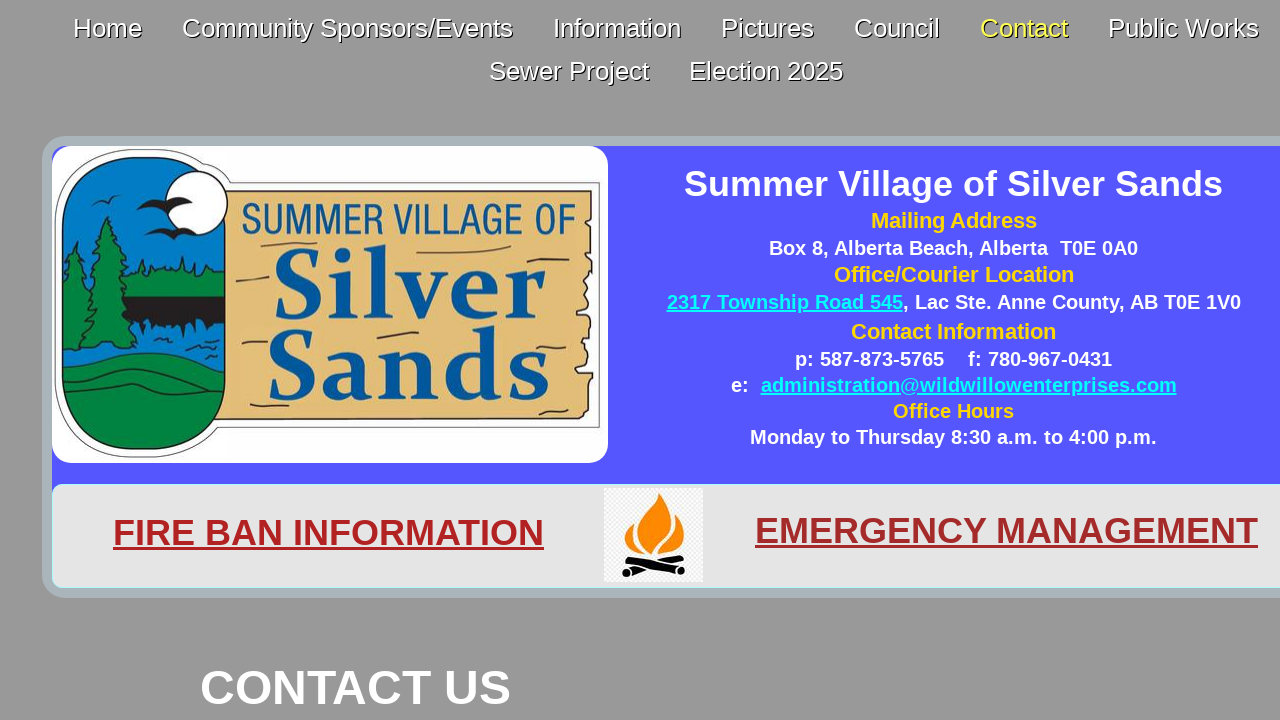

--- FILE ---
content_type: text/html; charset=utf-8
request_url: http://www.summervillageofsilversands.com/contact.html
body_size: 11553
content:
 <!DOCTYPE html><html lang="en" dir="ltr" data-tcc-ignore=""><head><title>Contact The Summer Village of Silver Sands</title><meta http-equiv="content-type" content="text/html; charset=UTF-8"><meta http-equiv="X-UA-Compatible" content="IE=edge,chrome=1"><link rel="stylesheet" type="text/css" href="site.css?v="><script> if (typeof ($sf) === "undefined") { $sf = { baseUrl: "https://img1.wsimg.com/wst/v7/WSB7_J_20251020_0854_WSB-20593_6210/v2", skin: "app", preload: 0, require: { jquery: "https://img1.wsimg.com/wst/v7/WSB7_J_20251020_0854_WSB-20593_6210/v2/libs/jquery/jq.js", paths: { "wsbcore": "common/wsb/core", "knockout": "libs/knockout/knockout" } } }; } </script><script id="duel" src="//img1.wsimg.com/starfield/duel/v2.5.8/duel.js?appid=O3BkA5J1#TzNCa0E1SjF2Mi41Ljdwcm9k"></script><script> define('jquery', ['jq!starfield/jquery.mod'], function(m) { return m; }); define('appconfig', [], { documentDownloadBaseUrl: 'https://nebula.wsimg.com' }); </script><meta http-equiv="Content-Location" content="contact.html"><meta name="generator" content="Starfield Technologies; Website Builder 7.0.5350"><meta property="og:type" content="website"><meta property="og:title" content="Contact The Summer Village of Silver Sands"><meta property="og:site_name" content="Summer Village of Silver Sands"><meta property="og:url" content="http://www.summervillageofsilversands.com/contact.html"><meta property="og:image" content="https://nebula.wsimg.com/a8f57b3aa40763dc77f15c45f24d5d5e?AccessKeyId=9BB7706A0455B512B592&disposition=0&alloworigin=1"></head><body><style data-inline-fonts>/* vietnamese */
@font-face {
  font-family: 'Allura';
  font-style: normal;
  font-weight: 400;
  src: url(https://img1.wsimg.com/gfonts/s/allura/v23/9oRPNYsQpS4zjuA_hAgWDto.woff2) format('woff2');
  unicode-range: U+0102-0103, U+0110-0111, U+0128-0129, U+0168-0169, U+01A0-01A1, U+01AF-01B0, U+0300-0301, U+0303-0304, U+0308-0309, U+0323, U+0329, U+1EA0-1EF9, U+20AB;
}
/* latin-ext */
@font-face {
  font-family: 'Allura';
  font-style: normal;
  font-weight: 400;
  src: url(https://img1.wsimg.com/gfonts/s/allura/v23/9oRPNYsQpS4zjuA_hQgWDto.woff2) format('woff2');
  unicode-range: U+0100-02BA, U+02BD-02C5, U+02C7-02CC, U+02CE-02D7, U+02DD-02FF, U+0304, U+0308, U+0329, U+1D00-1DBF, U+1E00-1E9F, U+1EF2-1EFF, U+2020, U+20A0-20AB, U+20AD-20C0, U+2113, U+2C60-2C7F, U+A720-A7FF;
}
/* latin */
@font-face {
  font-family: 'Allura';
  font-style: normal;
  font-weight: 400;
  src: url(https://img1.wsimg.com/gfonts/s/allura/v23/9oRPNYsQpS4zjuA_iwgW.woff2) format('woff2');
  unicode-range: U+0000-00FF, U+0131, U+0152-0153, U+02BB-02BC, U+02C6, U+02DA, U+02DC, U+0304, U+0308, U+0329, U+2000-206F, U+20AC, U+2122, U+2191, U+2193, U+2212, U+2215, U+FEFF, U+FFFD;
}
/* cyrillic */
@font-face {
  font-family: 'Amatic SC';
  font-style: normal;
  font-weight: 400;
  src: url(https://img1.wsimg.com/gfonts/s/amaticsc/v28/TUZyzwprpvBS1izr_vOEDuSfQZQ.woff2) format('woff2');
  unicode-range: U+0301, U+0400-045F, U+0490-0491, U+04B0-04B1, U+2116;
}
/* hebrew */
@font-face {
  font-family: 'Amatic SC';
  font-style: normal;
  font-weight: 400;
  src: url(https://img1.wsimg.com/gfonts/s/amaticsc/v28/TUZyzwprpvBS1izr_vOECOSfQZQ.woff2) format('woff2');
  unicode-range: U+0307-0308, U+0590-05FF, U+200C-2010, U+20AA, U+25CC, U+FB1D-FB4F;
}
/* vietnamese */
@font-face {
  font-family: 'Amatic SC';
  font-style: normal;
  font-weight: 400;
  src: url(https://img1.wsimg.com/gfonts/s/amaticsc/v28/TUZyzwprpvBS1izr_vOEBeSfQZQ.woff2) format('woff2');
  unicode-range: U+0102-0103, U+0110-0111, U+0128-0129, U+0168-0169, U+01A0-01A1, U+01AF-01B0, U+0300-0301, U+0303-0304, U+0308-0309, U+0323, U+0329, U+1EA0-1EF9, U+20AB;
}
/* latin-ext */
@font-face {
  font-family: 'Amatic SC';
  font-style: normal;
  font-weight: 400;
  src: url(https://img1.wsimg.com/gfonts/s/amaticsc/v28/TUZyzwprpvBS1izr_vOEBOSfQZQ.woff2) format('woff2');
  unicode-range: U+0100-02BA, U+02BD-02C5, U+02C7-02CC, U+02CE-02D7, U+02DD-02FF, U+0304, U+0308, U+0329, U+1D00-1DBF, U+1E00-1E9F, U+1EF2-1EFF, U+2020, U+20A0-20AB, U+20AD-20C0, U+2113, U+2C60-2C7F, U+A720-A7FF;
}
/* latin */
@font-face {
  font-family: 'Amatic SC';
  font-style: normal;
  font-weight: 400;
  src: url(https://img1.wsimg.com/gfonts/s/amaticsc/v28/TUZyzwprpvBS1izr_vOECuSf.woff2) format('woff2');
  unicode-range: U+0000-00FF, U+0131, U+0152-0153, U+02BB-02BC, U+02C6, U+02DA, U+02DC, U+0304, U+0308, U+0329, U+2000-206F, U+20AC, U+2122, U+2191, U+2193, U+2212, U+2215, U+FEFF, U+FFFD;
}
/* vietnamese */
@font-face {
  font-family: 'Arizonia';
  font-style: normal;
  font-weight: 400;
  src: url(https://img1.wsimg.com/gfonts/s/arizonia/v23/neIIzCemt4A5qa7mv5WOFqwKUQ.woff2) format('woff2');
  unicode-range: U+0102-0103, U+0110-0111, U+0128-0129, U+0168-0169, U+01A0-01A1, U+01AF-01B0, U+0300-0301, U+0303-0304, U+0308-0309, U+0323, U+0329, U+1EA0-1EF9, U+20AB;
}
/* latin-ext */
@font-face {
  font-family: 'Arizonia';
  font-style: normal;
  font-weight: 400;
  src: url(https://img1.wsimg.com/gfonts/s/arizonia/v23/neIIzCemt4A5qa7mv5WPFqwKUQ.woff2) format('woff2');
  unicode-range: U+0100-02BA, U+02BD-02C5, U+02C7-02CC, U+02CE-02D7, U+02DD-02FF, U+0304, U+0308, U+0329, U+1D00-1DBF, U+1E00-1E9F, U+1EF2-1EFF, U+2020, U+20A0-20AB, U+20AD-20C0, U+2113, U+2C60-2C7F, U+A720-A7FF;
}
/* latin */
@font-face {
  font-family: 'Arizonia';
  font-style: normal;
  font-weight: 400;
  src: url(https://img1.wsimg.com/gfonts/s/arizonia/v23/neIIzCemt4A5qa7mv5WBFqw.woff2) format('woff2');
  unicode-range: U+0000-00FF, U+0131, U+0152-0153, U+02BB-02BC, U+02C6, U+02DA, U+02DC, U+0304, U+0308, U+0329, U+2000-206F, U+20AC, U+2122, U+2191, U+2193, U+2212, U+2215, U+FEFF, U+FFFD;
}
/* latin */
@font-face {
  font-family: 'Averia Sans Libre';
  font-style: normal;
  font-weight: 400;
  src: url(https://img1.wsimg.com/gfonts/s/averiasanslibre/v20/ga6XaxZG_G5OvCf_rt7FH3B6BHLMEdVOEoI.woff2) format('woff2');
  unicode-range: U+0000-00FF, U+0131, U+0152-0153, U+02BB-02BC, U+02C6, U+02DA, U+02DC, U+0304, U+0308, U+0329, U+2000-206F, U+20AC, U+2122, U+2191, U+2193, U+2212, U+2215, U+FEFF, U+FFFD;
}
/* latin */
@font-face {
  font-family: 'Cabin Sketch';
  font-style: normal;
  font-weight: 400;
  src: url(https://img1.wsimg.com/gfonts/s/cabinsketch/v23/QGYpz_kZZAGCONcK2A4bGOj8mNhN.woff2) format('woff2');
  unicode-range: U+0000-00FF, U+0131, U+0152-0153, U+02BB-02BC, U+02C6, U+02DA, U+02DC, U+0304, U+0308, U+0329, U+2000-206F, U+20AC, U+2122, U+2191, U+2193, U+2212, U+2215, U+FEFF, U+FFFD;
}
/* vietnamese */
@font-face {
  font-family: 'Francois One';
  font-style: normal;
  font-weight: 400;
  src: url(https://img1.wsimg.com/gfonts/s/francoisone/v22/_Xmr-H4zszafZw3A-KPSZut9zgiRi_Y.woff2) format('woff2');
  unicode-range: U+0102-0103, U+0110-0111, U+0128-0129, U+0168-0169, U+01A0-01A1, U+01AF-01B0, U+0300-0301, U+0303-0304, U+0308-0309, U+0323, U+0329, U+1EA0-1EF9, U+20AB;
}
/* latin-ext */
@font-face {
  font-family: 'Francois One';
  font-style: normal;
  font-weight: 400;
  src: url(https://img1.wsimg.com/gfonts/s/francoisone/v22/_Xmr-H4zszafZw3A-KPSZut9zwiRi_Y.woff2) format('woff2');
  unicode-range: U+0100-02BA, U+02BD-02C5, U+02C7-02CC, U+02CE-02D7, U+02DD-02FF, U+0304, U+0308, U+0329, U+1D00-1DBF, U+1E00-1E9F, U+1EF2-1EFF, U+2020, U+20A0-20AB, U+20AD-20C0, U+2113, U+2C60-2C7F, U+A720-A7FF;
}
/* latin */
@font-face {
  font-family: 'Francois One';
  font-style: normal;
  font-weight: 400;
  src: url(https://img1.wsimg.com/gfonts/s/francoisone/v22/_Xmr-H4zszafZw3A-KPSZut9wQiR.woff2) format('woff2');
  unicode-range: U+0000-00FF, U+0131, U+0152-0153, U+02BB-02BC, U+02C6, U+02DA, U+02DC, U+0304, U+0308, U+0329, U+2000-206F, U+20AC, U+2122, U+2191, U+2193, U+2212, U+2215, U+FEFF, U+FFFD;
}
/* latin-ext */
@font-face {
  font-family: 'Fredericka the Great';
  font-style: normal;
  font-weight: 400;
  src: url(https://img1.wsimg.com/gfonts/s/frederickathegreat/v23/9Bt33CxNwt7aOctW2xjbCstzwVKsIBVV--StxbcVcg.woff2) format('woff2');
  unicode-range: U+0100-02BA, U+02BD-02C5, U+02C7-02CC, U+02CE-02D7, U+02DD-02FF, U+0304, U+0308, U+0329, U+1D00-1DBF, U+1E00-1E9F, U+1EF2-1EFF, U+2020, U+20A0-20AB, U+20AD-20C0, U+2113, U+2C60-2C7F, U+A720-A7FF;
}
/* latin */
@font-face {
  font-family: 'Fredericka the Great';
  font-style: normal;
  font-weight: 400;
  src: url(https://img1.wsimg.com/gfonts/s/frederickathegreat/v23/9Bt33CxNwt7aOctW2xjbCstzwVKsIBVV--Sjxbc.woff2) format('woff2');
  unicode-range: U+0000-00FF, U+0131, U+0152-0153, U+02BB-02BC, U+02C6, U+02DA, U+02DC, U+0304, U+0308, U+0329, U+2000-206F, U+20AC, U+2122, U+2191, U+2193, U+2212, U+2215, U+FEFF, U+FFFD;
}
/* latin */
@font-face {
  font-family: 'Jacques Francois Shadow';
  font-style: normal;
  font-weight: 400;
  src: url(https://img1.wsimg.com/gfonts/s/jacquesfrancoisshadow/v27/KR1FBtOz8PKTMk-kqdkLVrvR0ECFrB6Pin-2_p8Suno.woff2) format('woff2');
  unicode-range: U+0000-00FF, U+0131, U+0152-0153, U+02BB-02BC, U+02C6, U+02DA, U+02DC, U+0304, U+0308, U+0329, U+2000-206F, U+20AC, U+2122, U+2191, U+2193, U+2212, U+2215, U+FEFF, U+FFFD;
}
/* latin */
@font-face {
  font-family: 'Josefin Slab';
  font-style: normal;
  font-weight: 400;
  src: url(https://img1.wsimg.com/gfonts/s/josefinslab/v29/lW-swjwOK3Ps5GSJlNNkMalNpiZe_ldbOR4W71msR349Kg.woff2) format('woff2');
  unicode-range: U+0000-00FF, U+0131, U+0152-0153, U+02BB-02BC, U+02C6, U+02DA, U+02DC, U+0304, U+0308, U+0329, U+2000-206F, U+20AC, U+2122, U+2191, U+2193, U+2212, U+2215, U+FEFF, U+FFFD;
}
/* latin-ext */
@font-face {
  font-family: 'Kaushan Script';
  font-style: normal;
  font-weight: 400;
  src: url(https://img1.wsimg.com/gfonts/s/kaushanscript/v19/vm8vdRfvXFLG3OLnsO15WYS5DG72wNJHMw.woff2) format('woff2');
  unicode-range: U+0100-02BA, U+02BD-02C5, U+02C7-02CC, U+02CE-02D7, U+02DD-02FF, U+0304, U+0308, U+0329, U+1D00-1DBF, U+1E00-1E9F, U+1EF2-1EFF, U+2020, U+20A0-20AB, U+20AD-20C0, U+2113, U+2C60-2C7F, U+A720-A7FF;
}
/* latin */
@font-face {
  font-family: 'Kaushan Script';
  font-style: normal;
  font-weight: 400;
  src: url(https://img1.wsimg.com/gfonts/s/kaushanscript/v19/vm8vdRfvXFLG3OLnsO15WYS5DG74wNI.woff2) format('woff2');
  unicode-range: U+0000-00FF, U+0131, U+0152-0153, U+02BB-02BC, U+02C6, U+02DA, U+02DC, U+0304, U+0308, U+0329, U+2000-206F, U+20AC, U+2122, U+2191, U+2193, U+2212, U+2215, U+FEFF, U+FFFD;
}
/* latin-ext */
@font-face {
  font-family: 'Love Ya Like A Sister';
  font-style: normal;
  font-weight: 400;
  src: url(https://img1.wsimg.com/gfonts/s/loveyalikeasister/v23/R70EjzUBlOqPeouhFDfR80-0FhOqJubN-BeL-3xdgGE.woff2) format('woff2');
  unicode-range: U+0100-02BA, U+02BD-02C5, U+02C7-02CC, U+02CE-02D7, U+02DD-02FF, U+0304, U+0308, U+0329, U+1D00-1DBF, U+1E00-1E9F, U+1EF2-1EFF, U+2020, U+20A0-20AB, U+20AD-20C0, U+2113, U+2C60-2C7F, U+A720-A7FF;
}
/* latin */
@font-face {
  font-family: 'Love Ya Like A Sister';
  font-style: normal;
  font-weight: 400;
  src: url(https://img1.wsimg.com/gfonts/s/loveyalikeasister/v23/R70EjzUBlOqPeouhFDfR80-0FhOqJubN-BeL9Xxd.woff2) format('woff2');
  unicode-range: U+0000-00FF, U+0131, U+0152-0153, U+02BB-02BC, U+02C6, U+02DA, U+02DC, U+0304, U+0308, U+0329, U+2000-206F, U+20AC, U+2122, U+2191, U+2193, U+2212, U+2215, U+FEFF, U+FFFD;
}
/* cyrillic-ext */
@font-face {
  font-family: 'Merriweather';
  font-style: normal;
  font-weight: 400;
  font-stretch: 100%;
  src: url(https://img1.wsimg.com/gfonts/s/merriweather/v33/u-4D0qyriQwlOrhSvowK_l5UcA6zuSYEqOzpPe3HOZJ5eX1WtLaQwmYiScCmDxhtNOKl8yDr3icaGV31GvU.woff2) format('woff2');
  unicode-range: U+0460-052F, U+1C80-1C8A, U+20B4, U+2DE0-2DFF, U+A640-A69F, U+FE2E-FE2F;
}
/* cyrillic */
@font-face {
  font-family: 'Merriweather';
  font-style: normal;
  font-weight: 400;
  font-stretch: 100%;
  src: url(https://img1.wsimg.com/gfonts/s/merriweather/v33/u-4D0qyriQwlOrhSvowK_l5UcA6zuSYEqOzpPe3HOZJ5eX1WtLaQwmYiScCmDxhtNOKl8yDr3icaEF31GvU.woff2) format('woff2');
  unicode-range: U+0301, U+0400-045F, U+0490-0491, U+04B0-04B1, U+2116;
}
/* vietnamese */
@font-face {
  font-family: 'Merriweather';
  font-style: normal;
  font-weight: 400;
  font-stretch: 100%;
  src: url(https://img1.wsimg.com/gfonts/s/merriweather/v33/u-4D0qyriQwlOrhSvowK_l5UcA6zuSYEqOzpPe3HOZJ5eX1WtLaQwmYiScCmDxhtNOKl8yDr3icaG131GvU.woff2) format('woff2');
  unicode-range: U+0102-0103, U+0110-0111, U+0128-0129, U+0168-0169, U+01A0-01A1, U+01AF-01B0, U+0300-0301, U+0303-0304, U+0308-0309, U+0323, U+0329, U+1EA0-1EF9, U+20AB;
}
/* latin-ext */
@font-face {
  font-family: 'Merriweather';
  font-style: normal;
  font-weight: 400;
  font-stretch: 100%;
  src: url(https://img1.wsimg.com/gfonts/s/merriweather/v33/u-4D0qyriQwlOrhSvowK_l5UcA6zuSYEqOzpPe3HOZJ5eX1WtLaQwmYiScCmDxhtNOKl8yDr3icaGl31GvU.woff2) format('woff2');
  unicode-range: U+0100-02BA, U+02BD-02C5, U+02C7-02CC, U+02CE-02D7, U+02DD-02FF, U+0304, U+0308, U+0329, U+1D00-1DBF, U+1E00-1E9F, U+1EF2-1EFF, U+2020, U+20A0-20AB, U+20AD-20C0, U+2113, U+2C60-2C7F, U+A720-A7FF;
}
/* latin */
@font-face {
  font-family: 'Merriweather';
  font-style: normal;
  font-weight: 400;
  font-stretch: 100%;
  src: url(https://img1.wsimg.com/gfonts/s/merriweather/v33/u-4D0qyriQwlOrhSvowK_l5UcA6zuSYEqOzpPe3HOZJ5eX1WtLaQwmYiScCmDxhtNOKl8yDr3icaFF31.woff2) format('woff2');
  unicode-range: U+0000-00FF, U+0131, U+0152-0153, U+02BB-02BC, U+02C6, U+02DA, U+02DC, U+0304, U+0308, U+0329, U+2000-206F, U+20AC, U+2122, U+2191, U+2193, U+2212, U+2215, U+FEFF, U+FFFD;
}
/* latin-ext */
@font-face {
  font-family: 'Offside';
  font-style: normal;
  font-weight: 400;
  src: url(https://img1.wsimg.com/gfonts/s/offside/v26/HI_KiYMWKa9QrAykc5joR6-d.woff2) format('woff2');
  unicode-range: U+0100-02BA, U+02BD-02C5, U+02C7-02CC, U+02CE-02D7, U+02DD-02FF, U+0304, U+0308, U+0329, U+1D00-1DBF, U+1E00-1E9F, U+1EF2-1EFF, U+2020, U+20A0-20AB, U+20AD-20C0, U+2113, U+2C60-2C7F, U+A720-A7FF;
}
/* latin */
@font-face {
  font-family: 'Offside';
  font-style: normal;
  font-weight: 400;
  src: url(https://img1.wsimg.com/gfonts/s/offside/v26/HI_KiYMWKa9QrAykc5boRw.woff2) format('woff2');
  unicode-range: U+0000-00FF, U+0131, U+0152-0153, U+02BB-02BC, U+02C6, U+02DA, U+02DC, U+0304, U+0308, U+0329, U+2000-206F, U+20AC, U+2122, U+2191, U+2193, U+2212, U+2215, U+FEFF, U+FFFD;
}
/* cyrillic-ext */
@font-face {
  font-family: 'Open Sans';
  font-style: normal;
  font-weight: 400;
  font-stretch: 100%;
  src: url(https://img1.wsimg.com/gfonts/s/opensans/v44/memSYaGs126MiZpBA-UvWbX2vVnXBbObj2OVZyOOSr4dVJWUgsjZ0B4taVIGxA.woff2) format('woff2');
  unicode-range: U+0460-052F, U+1C80-1C8A, U+20B4, U+2DE0-2DFF, U+A640-A69F, U+FE2E-FE2F;
}
/* cyrillic */
@font-face {
  font-family: 'Open Sans';
  font-style: normal;
  font-weight: 400;
  font-stretch: 100%;
  src: url(https://img1.wsimg.com/gfonts/s/opensans/v44/memSYaGs126MiZpBA-UvWbX2vVnXBbObj2OVZyOOSr4dVJWUgsjZ0B4kaVIGxA.woff2) format('woff2');
  unicode-range: U+0301, U+0400-045F, U+0490-0491, U+04B0-04B1, U+2116;
}
/* greek-ext */
@font-face {
  font-family: 'Open Sans';
  font-style: normal;
  font-weight: 400;
  font-stretch: 100%;
  src: url(https://img1.wsimg.com/gfonts/s/opensans/v44/memSYaGs126MiZpBA-UvWbX2vVnXBbObj2OVZyOOSr4dVJWUgsjZ0B4saVIGxA.woff2) format('woff2');
  unicode-range: U+1F00-1FFF;
}
/* greek */
@font-face {
  font-family: 'Open Sans';
  font-style: normal;
  font-weight: 400;
  font-stretch: 100%;
  src: url(https://img1.wsimg.com/gfonts/s/opensans/v44/memSYaGs126MiZpBA-UvWbX2vVnXBbObj2OVZyOOSr4dVJWUgsjZ0B4jaVIGxA.woff2) format('woff2');
  unicode-range: U+0370-0377, U+037A-037F, U+0384-038A, U+038C, U+038E-03A1, U+03A3-03FF;
}
/* hebrew */
@font-face {
  font-family: 'Open Sans';
  font-style: normal;
  font-weight: 400;
  font-stretch: 100%;
  src: url(https://img1.wsimg.com/gfonts/s/opensans/v44/memSYaGs126MiZpBA-UvWbX2vVnXBbObj2OVZyOOSr4dVJWUgsjZ0B4iaVIGxA.woff2) format('woff2');
  unicode-range: U+0307-0308, U+0590-05FF, U+200C-2010, U+20AA, U+25CC, U+FB1D-FB4F;
}
/* math */
@font-face {
  font-family: 'Open Sans';
  font-style: normal;
  font-weight: 400;
  font-stretch: 100%;
  src: url(https://img1.wsimg.com/gfonts/s/opensans/v44/memSYaGs126MiZpBA-UvWbX2vVnXBbObj2OVZyOOSr4dVJWUgsjZ0B5caVIGxA.woff2) format('woff2');
  unicode-range: U+0302-0303, U+0305, U+0307-0308, U+0310, U+0312, U+0315, U+031A, U+0326-0327, U+032C, U+032F-0330, U+0332-0333, U+0338, U+033A, U+0346, U+034D, U+0391-03A1, U+03A3-03A9, U+03B1-03C9, U+03D1, U+03D5-03D6, U+03F0-03F1, U+03F4-03F5, U+2016-2017, U+2034-2038, U+203C, U+2040, U+2043, U+2047, U+2050, U+2057, U+205F, U+2070-2071, U+2074-208E, U+2090-209C, U+20D0-20DC, U+20E1, U+20E5-20EF, U+2100-2112, U+2114-2115, U+2117-2121, U+2123-214F, U+2190, U+2192, U+2194-21AE, U+21B0-21E5, U+21F1-21F2, U+21F4-2211, U+2213-2214, U+2216-22FF, U+2308-230B, U+2310, U+2319, U+231C-2321, U+2336-237A, U+237C, U+2395, U+239B-23B7, U+23D0, U+23DC-23E1, U+2474-2475, U+25AF, U+25B3, U+25B7, U+25BD, U+25C1, U+25CA, U+25CC, U+25FB, U+266D-266F, U+27C0-27FF, U+2900-2AFF, U+2B0E-2B11, U+2B30-2B4C, U+2BFE, U+3030, U+FF5B, U+FF5D, U+1D400-1D7FF, U+1EE00-1EEFF;
}
/* symbols */
@font-face {
  font-family: 'Open Sans';
  font-style: normal;
  font-weight: 400;
  font-stretch: 100%;
  src: url(https://img1.wsimg.com/gfonts/s/opensans/v44/memSYaGs126MiZpBA-UvWbX2vVnXBbObj2OVZyOOSr4dVJWUgsjZ0B5OaVIGxA.woff2) format('woff2');
  unicode-range: U+0001-000C, U+000E-001F, U+007F-009F, U+20DD-20E0, U+20E2-20E4, U+2150-218F, U+2190, U+2192, U+2194-2199, U+21AF, U+21E6-21F0, U+21F3, U+2218-2219, U+2299, U+22C4-22C6, U+2300-243F, U+2440-244A, U+2460-24FF, U+25A0-27BF, U+2800-28FF, U+2921-2922, U+2981, U+29BF, U+29EB, U+2B00-2BFF, U+4DC0-4DFF, U+FFF9-FFFB, U+10140-1018E, U+10190-1019C, U+101A0, U+101D0-101FD, U+102E0-102FB, U+10E60-10E7E, U+1D2C0-1D2D3, U+1D2E0-1D37F, U+1F000-1F0FF, U+1F100-1F1AD, U+1F1E6-1F1FF, U+1F30D-1F30F, U+1F315, U+1F31C, U+1F31E, U+1F320-1F32C, U+1F336, U+1F378, U+1F37D, U+1F382, U+1F393-1F39F, U+1F3A7-1F3A8, U+1F3AC-1F3AF, U+1F3C2, U+1F3C4-1F3C6, U+1F3CA-1F3CE, U+1F3D4-1F3E0, U+1F3ED, U+1F3F1-1F3F3, U+1F3F5-1F3F7, U+1F408, U+1F415, U+1F41F, U+1F426, U+1F43F, U+1F441-1F442, U+1F444, U+1F446-1F449, U+1F44C-1F44E, U+1F453, U+1F46A, U+1F47D, U+1F4A3, U+1F4B0, U+1F4B3, U+1F4B9, U+1F4BB, U+1F4BF, U+1F4C8-1F4CB, U+1F4D6, U+1F4DA, U+1F4DF, U+1F4E3-1F4E6, U+1F4EA-1F4ED, U+1F4F7, U+1F4F9-1F4FB, U+1F4FD-1F4FE, U+1F503, U+1F507-1F50B, U+1F50D, U+1F512-1F513, U+1F53E-1F54A, U+1F54F-1F5FA, U+1F610, U+1F650-1F67F, U+1F687, U+1F68D, U+1F691, U+1F694, U+1F698, U+1F6AD, U+1F6B2, U+1F6B9-1F6BA, U+1F6BC, U+1F6C6-1F6CF, U+1F6D3-1F6D7, U+1F6E0-1F6EA, U+1F6F0-1F6F3, U+1F6F7-1F6FC, U+1F700-1F7FF, U+1F800-1F80B, U+1F810-1F847, U+1F850-1F859, U+1F860-1F887, U+1F890-1F8AD, U+1F8B0-1F8BB, U+1F8C0-1F8C1, U+1F900-1F90B, U+1F93B, U+1F946, U+1F984, U+1F996, U+1F9E9, U+1FA00-1FA6F, U+1FA70-1FA7C, U+1FA80-1FA89, U+1FA8F-1FAC6, U+1FACE-1FADC, U+1FADF-1FAE9, U+1FAF0-1FAF8, U+1FB00-1FBFF;
}
/* vietnamese */
@font-face {
  font-family: 'Open Sans';
  font-style: normal;
  font-weight: 400;
  font-stretch: 100%;
  src: url(https://img1.wsimg.com/gfonts/s/opensans/v44/memSYaGs126MiZpBA-UvWbX2vVnXBbObj2OVZyOOSr4dVJWUgsjZ0B4vaVIGxA.woff2) format('woff2');
  unicode-range: U+0102-0103, U+0110-0111, U+0128-0129, U+0168-0169, U+01A0-01A1, U+01AF-01B0, U+0300-0301, U+0303-0304, U+0308-0309, U+0323, U+0329, U+1EA0-1EF9, U+20AB;
}
/* latin-ext */
@font-face {
  font-family: 'Open Sans';
  font-style: normal;
  font-weight: 400;
  font-stretch: 100%;
  src: url(https://img1.wsimg.com/gfonts/s/opensans/v44/memSYaGs126MiZpBA-UvWbX2vVnXBbObj2OVZyOOSr4dVJWUgsjZ0B4uaVIGxA.woff2) format('woff2');
  unicode-range: U+0100-02BA, U+02BD-02C5, U+02C7-02CC, U+02CE-02D7, U+02DD-02FF, U+0304, U+0308, U+0329, U+1D00-1DBF, U+1E00-1E9F, U+1EF2-1EFF, U+2020, U+20A0-20AB, U+20AD-20C0, U+2113, U+2C60-2C7F, U+A720-A7FF;
}
/* latin */
@font-face {
  font-family: 'Open Sans';
  font-style: normal;
  font-weight: 400;
  font-stretch: 100%;
  src: url(https://img1.wsimg.com/gfonts/s/opensans/v44/memSYaGs126MiZpBA-UvWbX2vVnXBbObj2OVZyOOSr4dVJWUgsjZ0B4gaVI.woff2) format('woff2');
  unicode-range: U+0000-00FF, U+0131, U+0152-0153, U+02BB-02BC, U+02C6, U+02DA, U+02DC, U+0304, U+0308, U+0329, U+2000-206F, U+20AC, U+2122, U+2191, U+2193, U+2212, U+2215, U+FEFF, U+FFFD;
}
/* cyrillic-ext */
@font-face {
  font-family: 'Oswald';
  font-style: normal;
  font-weight: 400;
  src: url(https://img1.wsimg.com/gfonts/s/oswald/v57/TK3_WkUHHAIjg75cFRf3bXL8LICs1_FvsUtiZTaR.woff2) format('woff2');
  unicode-range: U+0460-052F, U+1C80-1C8A, U+20B4, U+2DE0-2DFF, U+A640-A69F, U+FE2E-FE2F;
}
/* cyrillic */
@font-face {
  font-family: 'Oswald';
  font-style: normal;
  font-weight: 400;
  src: url(https://img1.wsimg.com/gfonts/s/oswald/v57/TK3_WkUHHAIjg75cFRf3bXL8LICs1_FvsUJiZTaR.woff2) format('woff2');
  unicode-range: U+0301, U+0400-045F, U+0490-0491, U+04B0-04B1, U+2116;
}
/* vietnamese */
@font-face {
  font-family: 'Oswald';
  font-style: normal;
  font-weight: 400;
  src: url(https://img1.wsimg.com/gfonts/s/oswald/v57/TK3_WkUHHAIjg75cFRf3bXL8LICs1_FvsUliZTaR.woff2) format('woff2');
  unicode-range: U+0102-0103, U+0110-0111, U+0128-0129, U+0168-0169, U+01A0-01A1, U+01AF-01B0, U+0300-0301, U+0303-0304, U+0308-0309, U+0323, U+0329, U+1EA0-1EF9, U+20AB;
}
/* latin-ext */
@font-face {
  font-family: 'Oswald';
  font-style: normal;
  font-weight: 400;
  src: url(https://img1.wsimg.com/gfonts/s/oswald/v57/TK3_WkUHHAIjg75cFRf3bXL8LICs1_FvsUhiZTaR.woff2) format('woff2');
  unicode-range: U+0100-02BA, U+02BD-02C5, U+02C7-02CC, U+02CE-02D7, U+02DD-02FF, U+0304, U+0308, U+0329, U+1D00-1DBF, U+1E00-1E9F, U+1EF2-1EFF, U+2020, U+20A0-20AB, U+20AD-20C0, U+2113, U+2C60-2C7F, U+A720-A7FF;
}
/* latin */
@font-face {
  font-family: 'Oswald';
  font-style: normal;
  font-weight: 400;
  src: url(https://img1.wsimg.com/gfonts/s/oswald/v57/TK3_WkUHHAIjg75cFRf3bXL8LICs1_FvsUZiZQ.woff2) format('woff2');
  unicode-range: U+0000-00FF, U+0131, U+0152-0153, U+02BB-02BC, U+02C6, U+02DA, U+02DC, U+0304, U+0308, U+0329, U+2000-206F, U+20AC, U+2122, U+2191, U+2193, U+2212, U+2215, U+FEFF, U+FFFD;
}
/* latin-ext */
@font-face {
  font-family: 'Over the Rainbow';
  font-style: normal;
  font-weight: 400;
  src: url(https://img1.wsimg.com/gfonts/s/overtherainbow/v23/11haGoXG1k_HKhMLUWz7Mc7vvW5ulvqs9eA2.woff2) format('woff2');
  unicode-range: U+0100-02BA, U+02BD-02C5, U+02C7-02CC, U+02CE-02D7, U+02DD-02FF, U+0304, U+0308, U+0329, U+1D00-1DBF, U+1E00-1E9F, U+1EF2-1EFF, U+2020, U+20A0-20AB, U+20AD-20C0, U+2113, U+2C60-2C7F, U+A720-A7FF;
}
/* latin */
@font-face {
  font-family: 'Over the Rainbow';
  font-style: normal;
  font-weight: 400;
  src: url(https://img1.wsimg.com/gfonts/s/overtherainbow/v23/11haGoXG1k_HKhMLUWz7Mc7vvW5ulvSs9Q.woff2) format('woff2');
  unicode-range: U+0000-00FF, U+0131, U+0152-0153, U+02BB-02BC, U+02C6, U+02DA, U+02DC, U+0304, U+0308, U+0329, U+2000-206F, U+20AC, U+2122, U+2191, U+2193, U+2212, U+2215, U+FEFF, U+FFFD;
}
/* cyrillic-ext */
@font-face {
  font-family: 'Pacifico';
  font-style: normal;
  font-weight: 400;
  src: url(https://img1.wsimg.com/gfonts/s/pacifico/v23/FwZY7-Qmy14u9lezJ-6K6MmTpA.woff2) format('woff2');
  unicode-range: U+0460-052F, U+1C80-1C8A, U+20B4, U+2DE0-2DFF, U+A640-A69F, U+FE2E-FE2F;
}
/* cyrillic */
@font-face {
  font-family: 'Pacifico';
  font-style: normal;
  font-weight: 400;
  src: url(https://img1.wsimg.com/gfonts/s/pacifico/v23/FwZY7-Qmy14u9lezJ-6D6MmTpA.woff2) format('woff2');
  unicode-range: U+0301, U+0400-045F, U+0490-0491, U+04B0-04B1, U+2116;
}
/* vietnamese */
@font-face {
  font-family: 'Pacifico';
  font-style: normal;
  font-weight: 400;
  src: url(https://img1.wsimg.com/gfonts/s/pacifico/v23/FwZY7-Qmy14u9lezJ-6I6MmTpA.woff2) format('woff2');
  unicode-range: U+0102-0103, U+0110-0111, U+0128-0129, U+0168-0169, U+01A0-01A1, U+01AF-01B0, U+0300-0301, U+0303-0304, U+0308-0309, U+0323, U+0329, U+1EA0-1EF9, U+20AB;
}
/* latin-ext */
@font-face {
  font-family: 'Pacifico';
  font-style: normal;
  font-weight: 400;
  src: url(https://img1.wsimg.com/gfonts/s/pacifico/v23/FwZY7-Qmy14u9lezJ-6J6MmTpA.woff2) format('woff2');
  unicode-range: U+0100-02BA, U+02BD-02C5, U+02C7-02CC, U+02CE-02D7, U+02DD-02FF, U+0304, U+0308, U+0329, U+1D00-1DBF, U+1E00-1E9F, U+1EF2-1EFF, U+2020, U+20A0-20AB, U+20AD-20C0, U+2113, U+2C60-2C7F, U+A720-A7FF;
}
/* latin */
@font-face {
  font-family: 'Pacifico';
  font-style: normal;
  font-weight: 400;
  src: url(https://img1.wsimg.com/gfonts/s/pacifico/v23/FwZY7-Qmy14u9lezJ-6H6Mk.woff2) format('woff2');
  unicode-range: U+0000-00FF, U+0131, U+0152-0153, U+02BB-02BC, U+02C6, U+02DA, U+02DC, U+0304, U+0308, U+0329, U+2000-206F, U+20AC, U+2122, U+2191, U+2193, U+2212, U+2215, U+FEFF, U+FFFD;
}
/* latin-ext */
@font-face {
  font-family: 'Romanesco';
  font-style: normal;
  font-weight: 400;
  src: url(https://img1.wsimg.com/gfonts/s/romanesco/v22/w8gYH2ozQOY7_r_J7mSX1XYKmOo.woff2) format('woff2');
  unicode-range: U+0100-02BA, U+02BD-02C5, U+02C7-02CC, U+02CE-02D7, U+02DD-02FF, U+0304, U+0308, U+0329, U+1D00-1DBF, U+1E00-1E9F, U+1EF2-1EFF, U+2020, U+20A0-20AB, U+20AD-20C0, U+2113, U+2C60-2C7F, U+A720-A7FF;
}
/* latin */
@font-face {
  font-family: 'Romanesco';
  font-style: normal;
  font-weight: 400;
  src: url(https://img1.wsimg.com/gfonts/s/romanesco/v22/w8gYH2ozQOY7_r_J7mSX23YK.woff2) format('woff2');
  unicode-range: U+0000-00FF, U+0131, U+0152-0153, U+02BB-02BC, U+02C6, U+02DA, U+02DC, U+0304, U+0308, U+0329, U+2000-206F, U+20AC, U+2122, U+2191, U+2193, U+2212, U+2215, U+FEFF, U+FFFD;
}
/* latin-ext */
@font-face {
  font-family: 'Sacramento';
  font-style: normal;
  font-weight: 400;
  src: url(https://img1.wsimg.com/gfonts/s/sacramento/v17/buEzpo6gcdjy0EiZMBUG4CMf_exL.woff2) format('woff2');
  unicode-range: U+0100-02BA, U+02BD-02C5, U+02C7-02CC, U+02CE-02D7, U+02DD-02FF, U+0304, U+0308, U+0329, U+1D00-1DBF, U+1E00-1E9F, U+1EF2-1EFF, U+2020, U+20A0-20AB, U+20AD-20C0, U+2113, U+2C60-2C7F, U+A720-A7FF;
}
/* latin */
@font-face {
  font-family: 'Sacramento';
  font-style: normal;
  font-weight: 400;
  src: url(https://img1.wsimg.com/gfonts/s/sacramento/v17/buEzpo6gcdjy0EiZMBUG4C0f_Q.woff2) format('woff2');
  unicode-range: U+0000-00FF, U+0131, U+0152-0153, U+02BB-02BC, U+02C6, U+02DA, U+02DC, U+0304, U+0308, U+0329, U+2000-206F, U+20AC, U+2122, U+2191, U+2193, U+2212, U+2215, U+FEFF, U+FFFD;
}
/* latin-ext */
@font-face {
  font-family: 'Seaweed Script';
  font-style: normal;
  font-weight: 400;
  src: url(https://img1.wsimg.com/gfonts/s/seaweedscript/v17/bx6cNx6Tne2pxOATYE8C_Rsoe3WA8qY2VQ.woff2) format('woff2');
  unicode-range: U+0100-02BA, U+02BD-02C5, U+02C7-02CC, U+02CE-02D7, U+02DD-02FF, U+0304, U+0308, U+0329, U+1D00-1DBF, U+1E00-1E9F, U+1EF2-1EFF, U+2020, U+20A0-20AB, U+20AD-20C0, U+2113, U+2C60-2C7F, U+A720-A7FF;
}
/* latin */
@font-face {
  font-family: 'Seaweed Script';
  font-style: normal;
  font-weight: 400;
  src: url(https://img1.wsimg.com/gfonts/s/seaweedscript/v17/bx6cNx6Tne2pxOATYE8C_Rsoe3WO8qY.woff2) format('woff2');
  unicode-range: U+0000-00FF, U+0131, U+0152-0153, U+02BB-02BC, U+02C6, U+02DA, U+02DC, U+0304, U+0308, U+0329, U+2000-206F, U+20AC, U+2122, U+2191, U+2193, U+2212, U+2215, U+FEFF, U+FFFD;
}
/* latin-ext */
@font-face {
  font-family: 'Special Elite';
  font-style: normal;
  font-weight: 400;
  src: url(https://img1.wsimg.com/gfonts/s/specialelite/v20/XLYgIZbkc4JPUL5CVArUVL0ntn4OSEFt.woff2) format('woff2');
  unicode-range: U+0100-02BA, U+02BD-02C5, U+02C7-02CC, U+02CE-02D7, U+02DD-02FF, U+0304, U+0308, U+0329, U+1D00-1DBF, U+1E00-1E9F, U+1EF2-1EFF, U+2020, U+20A0-20AB, U+20AD-20C0, U+2113, U+2C60-2C7F, U+A720-A7FF;
}
/* latin */
@font-face {
  font-family: 'Special Elite';
  font-style: normal;
  font-weight: 400;
  src: url(https://img1.wsimg.com/gfonts/s/specialelite/v20/XLYgIZbkc4JPUL5CVArUVL0ntnAOSA.woff2) format('woff2');
  unicode-range: U+0000-00FF, U+0131, U+0152-0153, U+02BB-02BC, U+02C6, U+02DA, U+02DC, U+0304, U+0308, U+0329, U+2000-206F, U+20AC, U+2122, U+2191, U+2193, U+2212, U+2215, U+FEFF, U+FFFD;
}

/* latin-ext */
@font-face {
  font-family: 'Marcellus SC';
  font-style: normal;
  font-weight: 400;
  src: url(https://img1.wsimg.com/gfonts/s/marcellussc/v14/ke8iOgUHP1dg-Rmi6RWjbLE_iNacKKg.woff2) format('woff2');
  unicode-range: U+0100-02BA, U+02BD-02C5, U+02C7-02CC, U+02CE-02D7, U+02DD-02FF, U+0304, U+0308, U+0329, U+1D00-1DBF, U+1E00-1E9F, U+1EF2-1EFF, U+2020, U+20A0-20AB, U+20AD-20C0, U+2113, U+2C60-2C7F, U+A720-A7FF;
}
/* latin */
@font-face {
  font-family: 'Marcellus SC';
  font-style: normal;
  font-weight: 400;
  src: url(https://img1.wsimg.com/gfonts/s/marcellussc/v14/ke8iOgUHP1dg-Rmi6RWjbLE_htac.woff2) format('woff2');
  unicode-range: U+0000-00FF, U+0131, U+0152-0153, U+02BB-02BC, U+02C6, U+02DA, U+02DC, U+0304, U+0308, U+0329, U+2000-206F, U+20AC, U+2122, U+2191, U+2193, U+2212, U+2215, U+FEFF, U+FFFD;
}
</style><style type="text/css"> #wsb-element-ef28109d-7199-40f5-a7e3-fd78c6402e27{top:484px;left:-98px;position:absolute;z-index:198}#wsb-element-ef28109d-7199-40f5-a7e3-fd78c6402e27 .wsb-shape{width:1253px;height:102px;border:solid 1px #aff;-webkit-border-radius:10px;-moz-border-radius:10px;-o-border-radius:10px;border-radius:10px;padding:0px;background:#e5e5e5;box-sizing:content-box;-moz-box-sizing:content-box}#wsb-element-db8d6622-9c31-4a30-bef9-44a3a0db7a62{top:127px;left:71px;position:absolute;z-index:35}#wsb-element-db8d6622-9c31-4a30-bef9-44a3a0db7a62 .txt{width:822px;height:20px}#wsb-element-d860ae93-5eec-44a1-a509-05a4aaa33990{top:146px;left:-98px;position:absolute;z-index:111}#wsb-element-d860ae93-5eec-44a1-a509-05a4aaa33990 .wsb-image-inner{-webkit-border-radius:19px;-moz-border-radius:19px;-o-border-radius:19px;border-radius:19px;padding:0px}#wsb-element-d860ae93-5eec-44a1-a509-05a4aaa33990 .wsb-image-inner div{width:556px;height:317px;position:relative;overflow:hidden}#wsb-element-d860ae93-5eec-44a1-a509-05a4aaa33990 img{position:absolute;-webkit-border-radius:19px;-moz-border-radius:19px;-o-border-radius:19px;border-radius:19px}#wsb-element-c88cebfd-da3b-4dbf-8ca9-81c4fd62a3fc{top:510px;left:-37px;position:absolute;z-index:200}#wsb-element-c88cebfd-da3b-4dbf-8ca9-81c4fd62a3fc .txt{width:461px;height:62px}#wsb-element-adaf7630-5b03-46ac-bc7e-663572801046{top:508px;left:605px;position:absolute;z-index:201}#wsb-element-adaf7630-5b03-46ac-bc7e-663572801046 .txt{width:510px;height:62px}#wsb-element-9ed6cddb-f1bf-47c4-b0b6-c53737718d83{top:136px;left:-108px;position:absolute;z-index:110}#wsb-element-9ed6cddb-f1bf-47c4-b0b6-c53737718d83 .wsb-shape{width:1255px;height:442px;border:solid 10px #a9b4bb;-webkit-border-radius:23px;-moz-border-radius:23px;-o-border-radius:23px;border-radius:23px;padding:0px;background:#5656ff;box-sizing:content-box;-moz-box-sizing:content-box}#wsb-element-554b1ce4-751d-43e1-9f9f-8b3f78e5f839{top:488px;left:454px;position:absolute;z-index:199}#wsb-element-554b1ce4-751d-43e1-9f9f-8b3f78e5f839 .wsb-image-inner{}#wsb-element-554b1ce4-751d-43e1-9f9f-8b3f78e5f839 .wsb-image-inner div{width:99px;height:94px;position:relative;overflow:hidden}#wsb-element-554b1ce4-751d-43e1-9f9f-8b3f78e5f839 img{position:absolute}#wsb-element-4be3baff-da9e-4bd2-b43d-9b04160e8f10{top:161px;left:477px;position:absolute;z-index:112}#wsb-element-4be3baff-da9e-4bd2-b43d-9b04160e8f10 .txt{width:653px;height:311px}#wsb-element-10a99eff-242a-49b8-ad4e-d753db0a85bc{top:7px;left:-134px;position:absolute;z-index:24}#wsb-element-10a99eff-242a-49b8-ad4e-d753db0a85bc{width:1300px;height:101px}#wsb-element-e0e3c8d1-d692-45db-9d77-2408f27169ea{top:741px;left:45.5px;position:absolute;z-index:219}#wsb-element-e0e3c8d1-d692-45db-9d77-2408f27169ea .wsb-image-inner{}#wsb-element-e0e3c8d1-d692-45db-9d77-2408f27169ea .wsb-image-inner div{width:317px;height:317px;position:relative;overflow:hidden}#wsb-element-e0e3c8d1-d692-45db-9d77-2408f27169ea img{position:absolute}#wsb-element-b67daf00-fd66-4b29-807d-916fbdc58779{top:644px;left:460px;position:absolute;z-index:62}#wsb-element-b67daf00-fd66-4b29-807d-916fbdc58779 .wsb-htmlsnippet-element{width:603px;height:448px;overflow:hidden;margin:auto}#wsb-element-7198e7c3-d9b4-43fe-965f-855ddaae1e04{top:1154px;left:23px;position:absolute;z-index:55}#wsb-element-7198e7c3-d9b4-43fe-965f-855ddaae1e04 .txt{width:1065px;height:3337px}#wsb-element-5908c421-2456-41aa-ae67-375c276d8fad{top:657px;left:50px;position:absolute;z-index:218}#wsb-element-5908c421-2456-41aa-ae67-375c276d8fad .txt{width:327px;height:62px} </style><div class="wsb-canvas body" style="background-color: #999999; background-position-x: center; background-position-y: top; background-position: center top; background-repeat: repeat; position: fixed; top: 0; bottom: 0; left: 0; right: 0; width: 100%; height: 100%; overflow: hidden;"><div class="wsb-canvas-page-container" style="position: absolute; top: 0; bottom: 0; left: 0; right: 0; width: 100%; height: 100%; overflow: auto;"><div id="wsb-canvas-template-page" class="wsb-canvas-page page" style="height: 4569px; margin: auto; width: 980px; background-color: transparent; position: relative; margin-top: 0px"><div id="wsb-canvas-template-container" style="position: absolute;"> <div id="wsb-element-ef28109d-7199-40f5-a7e3-fd78c6402e27" class="wsb-element-shape" data-type="element"> <div class="wsb-shape shape customStyle "></div> </div><div id="wsb-element-d860ae93-5eec-44a1-a509-05a4aaa33990" class="wsb-element-image" data-type="element"> <div class="wsb-image-inner "><div class="customStyle"><a href="http://www.summervillageofsilversands.com" target="_blank" rel=""><img src="https://nebula.wsimg.com/a8f57b3aa40763dc77f15c45f24d5d5e?AccessKeyId=9BB7706A0455B512B592&amp;disposition=0&amp;alloworigin=1" alt="Home Page" style="vertical-align:middle;width:556px;height:317px;"></a></div></div> </div><div id="wsb-element-c88cebfd-da3b-4dbf-8ca9-81c4fd62a3fc" class="wsb-element-text" data-type="element"> <div class="txt "><p><strong><a href="fire-ban-information.html" target="_blank" style="color: rgb(178, 34, 34);"><span style="color:#B22222;"><span style="font-size:36px;">FIRE BAN INFORMATION</span></span></a></strong></p></div> </div><div id="wsb-element-adaf7630-5b03-46ac-bc7e-663572801046" class="wsb-element-text" data-type="element"> <div class="txt "><p><strong><a href="emergency-management.html" target="_blank" style="color: rgb(165, 42, 42);"><span style="color:#A52A2A;"><span style="font-size: 36px;">EMERGENCY MANAGEMENT</span></span></a></strong></p></div> </div><div id="wsb-element-9ed6cddb-f1bf-47c4-b0b6-c53737718d83" class="wsb-element-shape" data-type="element"> <div class="wsb-shape shape customStyle "></div> </div><div id="wsb-element-554b1ce4-751d-43e1-9f9f-8b3f78e5f839" class="wsb-element-image" data-type="element"> <div class="wsb-image-inner "><div class="img"><a href="fire-ban-information.html" target="_blank" rel=""><img src="https://nebula.wsimg.com/189ad71c324359575a9fe6aa2fa5f71a?AccessKeyId=9BB7706A0455B512B592&amp;disposition=0&amp;alloworigin=1" alt="FIRE BAN STATUS" style="vertical-align:middle;width:99px;height:94px;"></a></div></div> </div><div id="wsb-element-4be3baff-da9e-4bd2-b43d-9b04160e8f10" class="wsb-element-text" data-type="element"> <div class="txt "><p style="text-align: center;"><span style="color:#0000FF;"><span style="font-size:28px;"><strong>​​</strong></span></span>​<span style="font-size:28px;"><span style="color:#3366ff;"><strong></strong></span></span><strong><span style="color:#FFFFFF;"><span style="font-size:36px;">Summer Village of Silver Sands</span></span></strong><br></p><p style="text-align: center;"><span style="font-size:22px;"><span style="color:#FFD700;">​</span></span><span style="font-size:22px;"><span style="color:#FFD700;"><strong>Mailing Address</strong></span></span></p><p style="text-align: center;"><strong><span style="font-size:20px;"><span style="color:#FFFFFF;">Box 8, Alberta Beach, Alberta&nbsp; T0E 0A0<br></span></span></strong></p><p style="text-align: center;"><strong style="background-color: rgba(0, 0, 0, 0);"><span style="font-size:22px;"><span style="color:#FFD700;">Office/Courier Location</span></span></strong></p><p style="text-align: center;"><strong><span style="font-size:20px;"><a href="https://goo.gl/maps/njda8QLiRBQFRUN86" target="_blank" style="color: rgb(0, 255, 255);"><span style="color:#00FFFF;">2317 Township Road 545</span></a><span style="color:#FFFFFF;">,</span>&nbsp;</span></strong><strong><span style="font-size:20px;"><span style="color:#FFFFFF;">Lac Ste. Anne County, AB&nbsp;T0E 1V0</span></span></strong><br></p><p style="text-align: center;"><span style="color:#FFD700;"><span style="font-size:22px;"><strong>Contact Information</strong></span></span><span style="font-size:24px;"><a href="https://nebula.wsimg.com/c67f841678f8a84a21bbd0cf4b9904ec?AccessKeyId=9BB7706A0455B512B592&disposition=0&alloworigin=1" target="_blank" style="color: rgb(0, 255, 0);"><span style="color:#00FF00;"><strong>​​</strong></span></a></span><br></p><p style="text-align: center;"><span style="font-size:20px;"><a href="https://nebula.wsimg.com/c67f841678f8a84a21bbd0cf4b9904ec?AccessKeyId=9BB7706A0455B512B592&disposition=0&alloworigin=1" target="_blank" style="color: rgb(255, 255, 255);"><span style="color:#FFFFFF;"><strong></strong></span></a><span style="color:#FFFFFF;"><strong>p: 587-873-5765&nbsp; &nbsp; f: 780-967-0431</strong><br></span></span></p><p style="text-align: center;"><strong><span style="font-size:20px;"><span style="color:#FFFFFF;">e:&nbsp; </span><a href="mailto:administration@wildwillowenterprises.com" target="_blank" style="color: rgb(0, 255, 255);"><span style="color:#00FFFF;">administration@wildwillowenterprises.com</span></a></span></strong>​<br></p><p style="text-align: center;"><strong><span style="font-size:20px;"><span style="color:#00FFFF;"></span><span style="color:#FFD700;">Office Hours</span><span style="color:#00FFFF;"><br></span><span style="color:#FFFFFF;">Monday to Thursday 8:30 a.m. to 4:00 p.m.</span><span style="color:#00FFFF;"></span></span></strong><br></p><p style="text-align: center;"><br></p></div> </div><div id="wsb-element-10a99eff-242a-49b8-ad4e-d753db0a85bc" class="wsb-element-navigation" data-type="element"> <script type="text/javascript"> require(['designer/app/builder/ui/canvas/elements/navigation/subNavigation'], function (subnav) { subnav.initialize(); }); </script><div style="width: 1300px; height: 101px;" class="wsb-nav nav_theme nav-text-center nav-horizontal nav-btn-center wsb-navigation-rendered-top-level-container" id="wsb-nav-10a99eff-242a-49b8-ad4e-d753db0a85bc"><style> #wsb-nav-10a99eff-242a-49b8-ad4e-d753db0a85bc.wsb-navigation-rendered-top-level-container ul > li > a {font-family:Verdana, Geneva, sans-serif;} #wsb-nav-10a99eff-242a-49b8-ad4e-d753db0a85bc.wsb-navigation-rendered-top-level-container > ul > li > a {font-size:26px;} #wsb-nav-10a99eff-242a-49b8-ad4e-d753db0a85bc.wsb-navigation-rendered-top-level-container ul > li:hover, #wsb-nav-10a99eff-242a-49b8-ad4e-d753db0a85bc.wsb-navigation-rendered-top-level-container ul > li:hover > a, #wsb-nav-10a99eff-242a-49b8-ad4e-d753db0a85bc.wsb-navigation-rendered-top-level-container ul > li.active:hover, #wsb-nav-10a99eff-242a-49b8-ad4e-d753db0a85bc.wsb-navigation-rendered-top-level-container ul > li.active > a:hover, #wsb-nav-10a99eff-242a-49b8-ad4e-d753db0a85bc.wsb-navigation-rendered-top-level-container ul > li.active .nav-subnav li:hover, #wsb-nav-10a99eff-242a-49b8-ad4e-d753db0a85bc.wsb-navigation-rendered-top-level-container ul > li.active .nav-subnav li:hover > a {background-color: !important;color: !important;} #wsb-nav-10a99eff-242a-49b8-ad4e-d753db0a85bc.wsb-navigation-rendered-top-level-container > ul.wsb-navigation-rendered-top-level-menu > li.active, #wsb-nav-10a99eff-242a-49b8-ad4e-d753db0a85bc.wsb-navigation-rendered-top-level-container > ul.wsb-navigation-rendered-top-level-menu > li.active > a {color:#ffff56;} </style><ul class="wsb-navigation-rendered-top-level-menu "><li style="width: auto"><a href="home.html" target="" data-title="Home" data-pageid="00000000-0000-0000-0000-000000303353" data-url="home.html">Home</a></li><li style="width: auto"><a href="community-sponsors.html" target="" data-title="Community Sponsors/Events" data-pageid="57a2a91f-069e-404f-8640-e902f4d5ad39" data-url="community-sponsors.html">Community Sponsors/Events</a></li><li style="width: auto" class="has-children"><a href="information.html" target="" data-title="Information" data-pageid="50cca53e-b8a4-439f-924c-d80038f870cf" data-url="information.html">Information</a><ul class="wsb-navigation-rendered-top-level-menu nav-subnav"><li><a href="crime-watch.html" target="" data-title="Crime Watch" data-pageid="1203405b-a1c1-4af3-a398-f8c2c2dc47bc" data-url="crime-watch.html">Crime Watch</a></li><li><a href="development---safety-codes.html" target="" data-title="Development &amp; Safety Codes" data-pageid="d2197bc7-7528-414c-b289-2914bf5ebcd8" data-url="development---safety-codes.html">Development &amp; Safety Codes</a></li><li><a href="docks---a-user-guide.html" target="" data-title="Docks &amp; Mooring" data-pageid="99834b7d-0422-4ece-8552-6b05694949a2" data-url="docks---a-user-guide.html">Docks &amp; Mooring</a></li><li class="has-children"><a href="document-library.html" target="" data-title="Document Library" data-pageid="98cdf22c-8dc1-4d9c-b9d3-d0f9c410ac32" data-url="document-library.html">Document Library</a><ul class="wsb-navigation-rendered-top-level-menu nav-subnav"><li><a href="council-minutes---agendas.html" target="" data-title="Agendas" data-pageid="ea5e7d21-166c-4623-801b-c31c29bf1922" data-url="council-minutes---agendas.html">Agendas</a></li><li><a href="bylaws.html" target="" data-title="Bylaws" data-pageid="859f7146-fb88-49da-a582-1796666e3530" data-url="bylaws.html">Bylaws</a></li><li><a href="feeding-wildlife.html" target="" data-title="New Bylaws" data-pageid="6193a16e-f309-426b-8638-b3f825e7c970" data-url="feeding-wildlife.html">New Bylaws</a></li><li><a href="financial.html" target="" data-title="Financial" data-pageid="81c792f8-91fc-4ec2-b5e8-5d62bd53d8ea" data-url="financial.html">Financial</a></li><li><a href="council-minutes---agendas.html" target="" data-title="Minutes" data-pageid="ea5e7d21-166c-4623-801b-c31c29bf1922" data-url="council-minutes---agendas.html">Minutes</a></li><li><a href="newsletters.html" target="" data-title="Newsletters" data-pageid="29595a24-efa9-4ff1-9413-a31481fb85da" data-url="newsletters.html">Newsletters</a></li><li><a href="policies.html" target="" data-title="Policies" data-pageid="4aa816e2-6604-4715-a71f-3e7fdd33644e" data-url="policies.html">Policies</a></li></ul></li><li><a href="firesmart.html" target="" data-title="Firesmart" data-pageid="1b821715-5f2a-4dca-ac36-7b59455d7c18" data-url="firesmart.html">Firesmart</a></li><li><a href="fall-fire-safety.html" target="" data-title="Fall Fire Safety" data-pageid="f5c61e3d-13f7-4a64-b93b-01a0d6dd7bd9" data-url="fall-fire-safety.html">Fall Fire Safety</a></li><li><a href="fire-services.html" target="" data-title="Fire Services" data-pageid="a18d9432-5c8a-401f-87dd-d5fd7a3e91dc" data-url="fire-services.html">Fire Services</a></li><li><a href="general-area-information.html" target="" data-title="General Area Information" data-pageid="70489df1-52f8-48ca-b657-54fbacf5e3b5" data-url="general-area-information.html">General Area Information</a></li><li><a href="history.html" target="" data-title="History" data-pageid="faa1f138-2080-48cd-a893-edeb453e5ee8" data-url="history.html">History</a></li><li><a href="lake-stewardship.html" target="" data-title="Lake Stewardship" data-pageid="3267669f-9eb6-4009-ab3f-dec5d64a0ed6" data-url="lake-stewardship.html">Lake Stewardship</a></li><li><a href="lots-for-sale.html" target="" data-title="Lots for Sale" data-pageid="55b8db4c-4e82-4e35-876e-755a788459cf" data-url="lots-for-sale.html">Lots for Sale</a></li><li><a href="new-resident.html" target="" data-title="New Resident" data-pageid="4b3e87be-f45d-46f1-9041-8d1cd06e5f75" data-url="new-resident.html">New Resident</a></li><li><a href="planning-documents.html" target="" data-title="Planning Documents" data-pageid="58a1950a-b915-42f1-a8d5-4bdc5641b692" data-url="planning-documents.html">Planning Documents</a></li><li><a href="solid-waste-pickup---recycling.html" target="" data-title="Solid Waste Pickup &amp; Recycling" data-pageid="ae9bda76-60e2-4cff-9e39-be98d48d3d39" data-url="solid-waste-pickup---recycling.html">Solid Waste Pickup &amp; Recycling</a></li><li><a href="status-change.html" target="" data-title="Status Change" data-pageid="72713753-cd5d-4f58-80b1-aa8ac00abc62" data-url="status-change.html">Status Change</a></li><li><a href="surveys-public-hearings.html" target="" data-title="Surveys/Public Hearings" data-pageid="2c95dc43-c1a9-460e-85d4-ac471aaf22d0" data-url="surveys-public-hearings.html">Surveys/Public Hearings</a></li><li><a href="tax---assessment-info.html" target="" data-title="Tax &amp; Assessment Info" data-pageid="980e67b0-ff32-4f5a-9138-a49e477fd401" data-url="tax---assessment-info.html">Tax &amp; Assessment Info</a></li><li><a href="use-of-municipal-reserves.html" target="" data-title="Use of Municipal Reserves" data-pageid="8f255447-6515-47c7-9049-e1e36b36d277" data-url="use-of-municipal-reserves.html">Use of Municipal Reserves</a></li><li><a href="peace-officer-bylaw-enforcement-animal-control.html" target="" data-title="Peace Officer/Bylaw Enforcement/Animal Control" data-pageid="093ccf71-6131-4663-a0f3-68ca266fa006" data-url="peace-officer-bylaw-enforcement-animal-control.html">Peace Officer/Bylaw Enforcement/Animal Control</a></li></ul></li><li style="width: auto"><a href="pictures.html" target="" data-title="Pictures" data-pageid="becf0eb6-b740-4ab0-99b4-4849f3e60641" data-url="pictures.html">Pictures</a></li><li style="width: auto" class="has-children"><a href="council.html" target="" data-title="Council" data-pageid="73f156f4-c8c4-41e1-b93d-03617fb2bca2" data-url="council.html">Council</a><ul class="wsb-navigation-rendered-top-level-menu nav-subnav"><li><a href="councillor-information.html" target="" data-title="Councillor Information" data-pageid="9ed2d0a1-0df5-416e-a874-de05873e0118" data-url="councillor-information.html">Councillor Information</a></li><li><a href="council-meetings.html" target="" data-title="Council Meetings" data-pageid="fe27ac2f-a594-4b33-a087-fb24d6725cff" data-url="council-meetings.html">Council Meetings</a></li><li><a href="council-minutes---agendas.html" target="" data-title="Council Minutes &amp; Agendas" data-pageid="ea5e7d21-166c-4623-801b-c31c29bf1922" data-url="council-minutes---agendas.html">Council Minutes &amp; Agendas</a></li></ul></li><li style="width: auto" class="active"><a href="contact.html" target="" data-title="Contact" data-pageid="00000000-0000-0000-0000-000000311262" data-url="contact.html">Contact</a></li><li style="width: auto" class="has-children"><a href="public-works.html" target="" data-title="Public Works" data-pageid="063676f9-7658-4cce-bed4-53650d95ecfd" data-url="public-works.html">Public Works</a><ul class="wsb-navigation-rendered-top-level-menu nav-subnav"><li><a href="equipment-for-sale.html" target="" data-title="Equipment for Sale" data-pageid="b8570177-28ea-4b29-ad5d-bef6bcb4b35b" data-url="equipment-for-sale.html">Equipment for Sale</a></li></ul></li><li style="width: auto"><a href="sewer-project.html" target="" data-title="Sewer Project" data-pageid="14ba300e-f866-433b-914b-2c74cfdc8ebe" data-url="sewer-project.html">Sewer Project</a></li><li style="width: auto"><a href="election-2025.html" target="" data-title="Election 2025" data-pageid="bb0f0b46-aade-4f73-bec8-156330e8c7dc" data-url="election-2025.html">Election 2025</a></li></ul></div> </div><div id="wsb-element-e0e3c8d1-d692-45db-9d77-2408f27169ea" class="wsb-element-image" data-type="element"> <div class="wsb-image-inner "><div class="img"><a href="mailto:administration@wildwillowenterprises.com" target="_blank" rel=""><img src="https://nebula.wsimg.com/678c251aa70a2c5f3b68ae47f7c82af3?AccessKeyId=9BB7706A0455B512B592&amp;disposition=0&amp;alloworigin=1" alt="Admin Email" style="vertical-align:middle;width:317px;height:317px;"></a></div></div> </div><div id="wsb-element-b67daf00-fd66-4b29-807d-916fbdc58779" class="wsb-element-htmlsnippet" data-type="element">




        <div class="wsb-htmlsnippet-element"><iframe src="https://www.google.com/maps/embed?pb=!1m18!1m12!1m3!1d18925.45216447406!2d-114.68187125044872!3d53.63481921855602!2m3!1f0!2f0!3f0!3m2!1i1024!2i768!4f13.1!3m3!1m2!1s0x539f0819b4087749%3A0xadd9cccba420094f!2sSilver+Sands%2C+AB!5e0!3m2!1sen!2sca!4v1487880686672" width="600" height="450" frameborder="0" style="border:0" allowfullscreen=""></iframe></div>
</div><div id="wsb-element-7198e7c3-d9b4-43fe-965f-855ddaae1e04" class="wsb-element-text" data-type="element"> <div class="txt "><p>​<u><span style="font-size:22px;"><span style="color:#FF8C00;">​​​​​</span></span></u><u><span style="font-size:22px;"><span style="color:#FF8C00;"></span></span></u><u><span style="font-size:22px;"><span style="color:#FF8C00;">​</span></span></u><u><span style="font-size:22px;"><span style="color:#FF8C00;">​​</span><span style="color:#FF8C00;"></span><span style="color:#FF8C00;"></span><span style="color:#FF8C00;">​</span><span style="color:#FF8C00;">​</span></span></u><span style="font-size:24px;"><span style="color:#FFFFFF;"><u>General Administration Contact Information</u></span><br></span></p><p><span style="font-size:24px;"><span style="color:#FFFFFF;">Mailing Address:</span></span></p><p><span style="font-size:24px;"><span style="color:#FFFFFF;">Summer Village of Silver Sands<br>Box 8<br>Alberta Beach, Alberta&nbsp;&nbsp;T0E 0A0&nbsp; <br><br>Office/Courier Location: <br></span></span></p><p><span style="font-size:24px;"><span style="color:#FFFFFF;">2317 Township Road 545, Division No. 13 </span></span><br></p><p><span style="font-size:24px;"><span style="color:#FFFFFF;">Lac Ste. Anne County, Alberta&nbsp;&nbsp;T0E 1V0</span></span><span style="font-size:24px;"><span style="color:#FFFFFF;"></span></span><br></p><p><span style="font-size:24px;"><span style="color:#FFFFFF;"><br>Phone: &nbsp;587-873-5765</span><br></span></p><p><span style="font-size:24px;"><span style="color:#FFFFFF;"> Fax: &nbsp;780-967-0431 </span><br></span></p><p><span style="font-size:24px;"><span style="color:#FFFFFF;">Email: &nbsp;</span><a href="mailto:administration@wildwillowenterprises.com" target="_blank" style="color: rgb(0, 255, 255);"><span style="color:#00FFFF;">administration@wildwillowenterprises.com</span></a><span style="color:#FFFFFF;"></span><br></span></p><p><span style="font-size:24px;"><span style="color:#FFFFFF;">Website: &nbsp;</span><a href="http://www.summervillageofsilversands.com" target="_blank" style="color: rgb(0, 255, 255);"><span style="color:#00FFFF;">www.summervillageofsilversands.com</span></a><span style="color:#FFFFFF;"></span><br></span></p><p><span style="font-size:24px;"></span><br></p><p><span style="font-size:24px;"><br></span></p><p><span style="font-size:24px;"><span style="color:#FFFFFF;"><u>Public Works</u></span></span></p><p><span style="font-size:24px;"><span style="color:#FFFFFF;">Shop location:&nbsp; 1 Centennial Way, Silver Sands</span></span></p><p><span style="font-size:24px;"><span style="color:#FFFFFF;">Shop phone:&nbsp; 780-797-2207</span><br></span></p><p><span style="font-size:24px;"><span style="color:#FFFFFF;">Email:&nbsp;</span><span style="color:#00FFFF;">&nbsp;</span><a href="mailto:sspublicworks@wildwillowenterprises.com" target="_blank" style="color: rgb(0, 255, 255);"><span style="color:#00FFFF;">sspublicworks@wildwillowenterprises.com</span></a></span></p><p><span style="font-size:24px;"></span><br></p><p><span style="font-size:24px;"><br></span></p><p><span style="font-size:24px;">​<span style="color:#FFFFFF;"></span>​<span style="color:#FFFFFF;"><u>Emergency Services Contact Information</u><br>Community Peace Officer/Animal Control/Bylaw Enforcement</span></span><br></p><p><span style="color:#FFFFFF;"><span style="font-size:24px;">The Summer Village&nbsp;contracts&nbsp;Peace Officer/Bylaw Enforcement/Animal Control services through a joint agreement with Lac Ste. Anne County.&nbsp; </span></span><br></p><p><span style="color:#FFFFFF;"><span style="font-size:24px;">Residents can contact their&nbsp;office directly at&nbsp;</span></span><span style="color:#00FFFF;"><span style="font-size:24px;">780-785-3630</span></span><span style="color:#FFFFFF;"><span style="font-size:24px;">&nbsp;with complaints or concerns for Silver Sands.</span></span><br></p><p><br></p><p><span style="font-size:24px;"></span><span style="font-size:24px;"><span style="color:#FFFFFF;">Emergency - Police/Fire/Ambulance<br>9-1-1</span><br></span></p><p><span style="font-size:24px;"><span style="color:#FFFFFF;"></span><br></span></p><p><span style="font-size:24px;"><span style="color:#FFFFFF;">RCMP - Non-Emergency Line</span><br></span></p><p><span style="font-size:24px;"><span style="color:#FFFFFF;">Evansburg Detachment: 780-727-4446</span></span><br></p><p><span style="font-size:24px;"><span style="color:#FFFFFF;">NEW Province-wide RCMP non-emergency complaint line 310-RCMP or 310-7267</span></span><br></p><p><span style="font-size:24px;"><span style="color:#FFFFFF;"><br>Alberta Environment Hotline<br>1-800-222-6514<br></span></span></p><p><u style="color: rgb(255, 255, 255); font-size: 24px; background-color: rgba(0, 0, 0, 0);"></u><br></p><p><u style="color: rgb(255, 255, 255); font-size: 24px; background-color: rgba(0, 0, 0, 0);"></u><br></p><p><u style="color: rgb(255, 255, 255); font-size: 24px; background-color: rgba(0, 0, 0, 0);">Assessor Contact Information</u></p><p><span style="font-size:24px;"><span style="color:#FFFFFF;">Tanmar Consulting</span><br></span></p><p><span style="font-size:24px;"><span style="color:#FFFFFF;">Phone: &nbsp;780-417-5191<br></span></span><br></p><p><span style="font-size:24px;"><span style="color:#FFFFFF;"><u></u></span></span><br></p><p><span style="font-size:24px;"><span style="color:#FFFFFF;"><u>Development / Safety Codes&nbsp;Contact Information</u><br></span><span style="color:#FFFF00;">Development Officer, Tony Sonnleitner</span><span style="color:#FFFFFF;"></span><br></span></p><p><span style="font-size:24px;"><span style="color:#FFFFFF;">Phone: &nbsp;780-718-5479</span><br></span></p><p><span style="font-size:24px;"><span style="color:#FFFFFF;">Fax: &nbsp;1-866-363-3342</span><br></span></p><p><span style="font-size:24px;"><span style="color:#FFFFFF;">Email: &nbsp;</span><a href="mailto:pcm1@telusplanet.net" target="_blank" style="color: rgb(0, 255, 255);"><span style="color:#00FFFF;">pcm1@telusplanet.net</span></a><span style="color:#FFFFFF;"><br></span><span style="color:#FFFFFF;">Mailing Address: &nbsp;Box 2945, Stony Plain, AB &nbsp;T7Z 1Y4</span><br></span></p><p><span style="font-size:24px;"><br></span></p><p><span style="font-size:24px;"><span style="color:#FFFFFF;">​</span>​<span style="color:#FFFFFF;"><br></span><span style="color:#FFFF00;">Safety Codes Building/Gas/Electrical/Plumbing/Private Sewage Permits&nbsp;</span><br></span></p><p><span style="font-size:24px;"><span style="color:#FFFFFF;">A reminder that in addition to a Development permit, any development or construction in the Summer Village also requires Safety Codes permits. &nbsp;This includes building, electrical, plumbing, private sewage and gas.<br><br>Please contact:<br></span><span style="color:#FFFF00;">The Inspections Group Inc.</span><span style="color:#FFFFFF;"><br>Address:&nbsp;&nbsp;12010-111 Avenue<br>&nbsp; &nbsp; &nbsp; &nbsp; &nbsp; &nbsp; &nbsp; &nbsp; Edmonton, Alberta<br>&nbsp; &nbsp; &nbsp; &nbsp; &nbsp; &nbsp; &nbsp; &nbsp; T5G 0E6<br>Contact for the Summer Village of Silver Sands is:&nbsp; Tarla Degroot<br>Phone: 780-732-4645<br>Fax: 780-454-5222<br>Toll Free Fax: 1-866-454-5222<br></span><a href="http://www.inspectionsgroup.com" target="_blank" style="color: rgb(0, 255, 255);"><span style="color:#00FFFF;">www.inspectionsgroup.com</span></a><span style="color:#00FFFF;"><br></span><span style="color:#FFFFFF;"></span><br></span></p><p><span style="font-size:24px;"><span style="color:#FFFFFF;"><br></span><span style="color:#FFFF00;">Safety Codes Information:</span><span style="color:#FFFFFF;"><br></span><a href="https://nebula.wsimg.com/7eb0e51bc38322e8478872195e59bb9e?AccessKeyId=9BB7706A0455B512B592&disposition=0&alloworigin=1" target="_blank" style="color: rgb(0, 255, 255);"><span style="color:#00FFFF;">Energy Code Information Package</span></a><span style="color:#00FFFF;"><br></span><a href="https://nebula.wsimg.com/54140507610761d862008e7e3f7f0c82?AccessKeyId=9BB7706A0455B512B592&disposition=0&alloworigin=1" target="_blank" style="color: rgb(0, 255, 255);"><span style="color:#00FFFF;">Permits &amp; Compliance Reference Guide</span></a><span style="color:#00FFFF;"><br></span></span></p><p><span style="font-size:24px;"><a href="document-library.html" style="color: rgb(0, 255, 255);" target=""><span style="color:#00FFFF;">​Safety Codes Permit Applications</span></a><span style="color:#FFFFFF;"><br><br></span><span style="color:#FF8C00;"></span><br></span></p><p><span style="font-size:24px;"><span style="color:#FFFF00;">The Inspections Group Inc. Safety Codes Officers:</span><span style="color:#FFFFFF;"><br>Paul Wieschorster (Electrical SCO) 780 288 2646 </span><a href="mailto:PWieschorster@inspectionsgroup.com" style="color: rgb(0, 255, 255);" target=""><span style="color:#00FFFF;">PWieschorster@inspectionsgroup.com</span></a><span style="color:#FFFFFF;"><br>Tim Wesley (Electrical SCO – back up) 780 220 3174 </span><a href="mailto:TWesley@inspectionsgroup.com" target="_blank" style="color: rgb(0, 255, 255);"><span style="color:#00FFFF;">TWesley@inspectionsgroup.com</span></a><span style="color:#FFFFFF;"><br>Reid Edwards (Gas, Plbg and Private Sewage SCO) 780 220 0332 </span><a href="mailto:REdwards@inspectionsgroup.com" target="_blank" style="color: rgb(0, 255, 255);"><span style="color:#00FFFF;">REdwards@inspectionsgroup.com</span></a><span style="color:#FFFFFF;"><br>Rick Baxter (Gas, Plbg and Private Sewage SCO – back up) 780 222 2180 </span><a href="mailto:RBaxter@inspectionsgroup.com" target="_blank" style="color: rgb(0, 255, 255);"><span style="color:#00FFFF;">RBaxter@inspectionsgroup.com</span></a><span style="color:#FFFFFF;"><br>Steve Henderson (Building SCO) 780 222 1623 </span><a href="mailto:SHenderson@inspectionsgroup.com" target="_blank" style="color: rgb(0, 255, 255);"><span style="color:#00FFFF;">SHenderson@inspectionsgroup.com</span></a><span style="color:#FFFFFF;"><br>Mario Poser (Building SCO – back up) </span><a href="mailto:MPoser@inspectionsgroup.com" target="_blank" style="color: rgb(0, 255, 255);"><span style="color:#00FFFF;">MPoser@inspectionsgroup.com</span></a><span style="color:#FFFFFF;">​<br></span></span></p><p><span style="font-size:24px;"><span style="color:#FFFFFF;"><br></span></span></p><p><span style="font-size:24px;"><span style="color:#FFFFFF;"><br></span><span style="color:#FFFFFF;"></span><span style="color:#FFFF00;">Alberta First Call -&nbsp;Call Before you Dig</span><span style="color:#FFFFFF;"><br>Phone: &nbsp;1-800-242-3447</span><br></span></p><p><span style="font-size:24px;"><span style="color:#FFFFFF;">Website: &nbsp;</span><a href="http://www.albertaonecall.com" target="_blank" style="color: rgb(0, 255, 255);"><span style="color:#00FFFF;">www.albertaonecall.com</span></a><span style="color:#FFFFFF;"></span><br></span></p><p><span style="font-size:24px;"><br></span></p><p><span style="font-size:24px;"><span style="color:#FFFFFF;">Development-related documents are available </span><a href="development---safety-codes.html" target="_blank" style="color: rgb(0, 255, 255);"><span style="color:#00FFFF;">here</span></a><span style="color:#FFFFFF;">.</span></span></p><p><span style="font-size:24px;"></span><br></p><p><span style="font-size:24px;"><br></span></p><p><span style="font-size:24px;"><span style="color:#FFFFFF;"><u>Waste Services Contact Information</u><br>Waste Provider - Standstone Waste &amp; Water<br>Phone: &nbsp;780-967-2118<br>Repair or replacement of&nbsp;waste container: &nbsp;780-967-2118</span><br></span></p><p><span style="font-size:24px;"><span style="color:#FFFFFF;">Additional Waste Carts:&nbsp; 780-967-2118 (must enter into private agreement with waste contract provider as the Summer Village provides only 1 cart per titled lot)</span><br></span></p><p><span style="font-size:24px;"><span style="color:#FFFFFF;"></span><br></span></p><p><span style="font-size:24px;"><span style="color:#FFFFFF;">Highway 43 Regional Landfill Site</span></span><br></p><p><span style="color: rgb(255, 255, 255); font-size: 24px; background-color: rgba(0, 0, 0, 0);">Operated by the Highway&nbsp;43 East Waste Commission</span><br></p><p><span style="font-size:24px;"><span style="color:#FFFFFF;">Silver Sands&nbsp;residents are to&nbsp;use the Regional Landfill Site located 5km past Gunn on Hwy 43 (just past Ross Haven on Range Road 35 - </span><a href="https://goo.gl/maps/Bhd4oKAvHbDkjUJX6" target="_blank" style="color: rgb(255, 255, 0);"><span style="color:#FFFF00;">Google Map Location</span></a><span style="color:#FFFFFF;">). </span><br></span></p><p><span style="font-size:24px;"><span style="color:#FFFFFF;">The Landfill site is Open Mon – Saturday from 9:00 a.m. – 5:00 p.m. and closed Sundays.</span><br></span></p><p><span style="font-size:24px;"><span style="color:#FFFFFF;">Contact information: &nbsp;780-967-3466</span></span></p><p><span style="font-size:24px;"><span style="color:#FFFFFF;">​</span></span><br></p></div> </div><div id="wsb-element-5908c421-2456-41aa-ae67-375c276d8fad" class="wsb-element-text" data-type="element"> <div class="txt "><p><strong><span style="color:#FFFFFF;"><span style="font-size:48px;">CONTACT US</span></span></strong></p></div> </div> </div></div><div id="wsb-canvas-template-footer" class="wsb-canvas-page-footer footer" style="margin: auto; min-height:100px; height: 147px; width: 980px; position: relative;"><div id="wsb-canvas-template-footer-container" class="footer-container" style="position: absolute"> <div id="wsb-element-db8d6622-9c31-4a30-bef9-44a3a0db7a62" class="wsb-element-text" > <div class="txt "><div class="editor_footer">Copyright Summer Village of Silver Sands 2017 Design by <a href="http://www.stonywebdesign.com" target="_blank">www.stonywebdesign.com</a><br></div></div> </div> </div></div><div class="view-as-mobile" style="padding:10px;position:relative;text-align:center;display:none;"><a href="#" onclick="return false;">View on Mobile</a></div></div></div><script type="text/javascript"> require(['jquery', 'common/cookiemanager/cookiemanager', 'designer/iebackground/iebackground'], function ($, cookieManager, bg) { if (cookieManager.getCookie("WSB.ForceDesktop")) { $('.view-as-mobile', '.wsb-canvas-page-container').show().find('a').bind('click', function () { cookieManager.eraseCookie("WSB.ForceDesktop"); window.location.reload(true); }); } bg.fixBackground(); }); </script><script> "undefined" === typeof _trfq || (window._trfq = []); "undefined" === typeof _trfd && (window._trfd = []), _trfd.push({ "ap": "WSBv7" }); </script><script src="//img1.wsimg.com/signals/js/clients/scc-c2/scc-c2.min.js" async=""></script></body></html> 